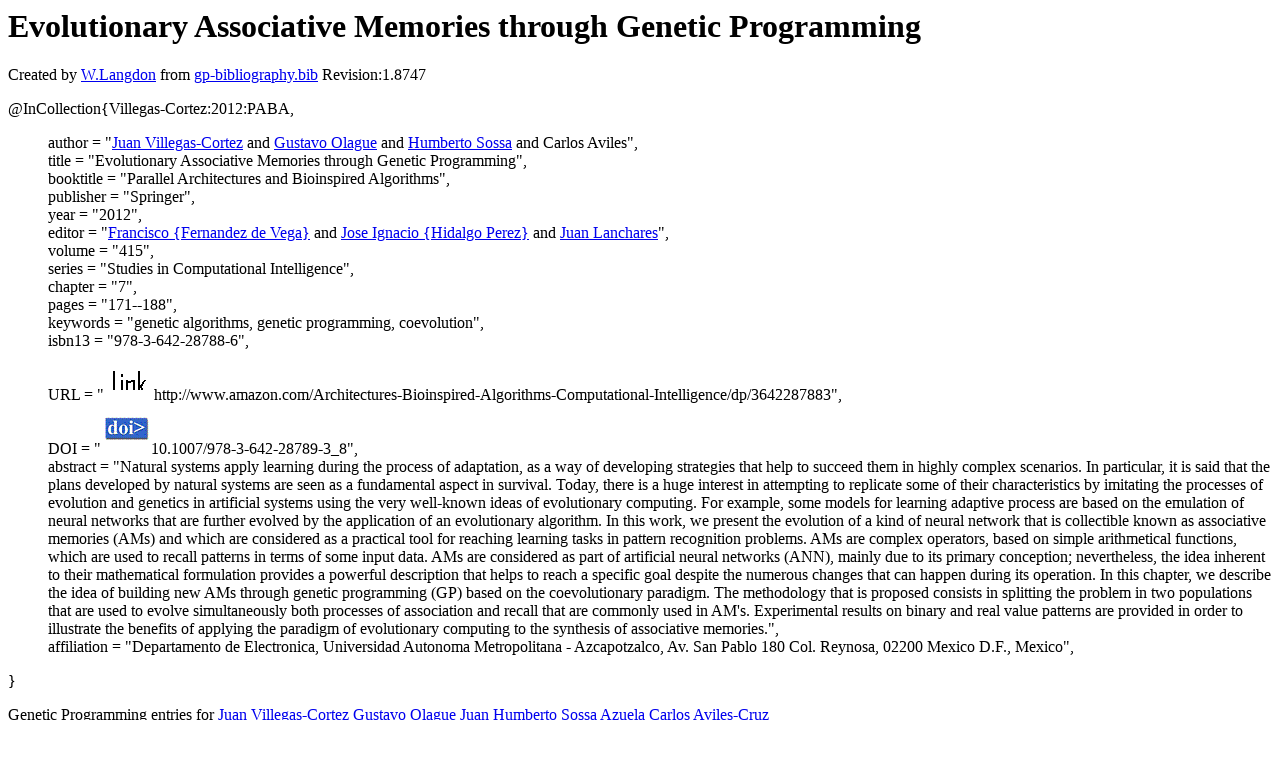

--- FILE ---
content_type: text/html; charset=UTF-8
request_url: http://gpbib.cs.ucl.ac.uk/gp-html/Villegas-Cortez_2012_PABA.html
body_size: 5544
content:
<!DOCTYPE HTML PUBLIC "-//W3C//DTD HTML 4.0 Transitional//EN">
<HTML lang="en">
<!--Converted with bib2html.awk $Revision: 1.98 $ http://www.cs.ucl.ac.uk/staff/W.Langdon!-->
<HEAD>
<TITLE> Evolutionary Associative Memories through Genetic                  Programming </TITLE>
<meta name="viewport" content="width=device-width, initial-scale=1">
<meta name="description" content="genetic programming">
<meta name="description" content="computer science artificial intelligence genetic algorithms, genetic programming, coevolution reference">
<meta name="description" content="evolutionary associative memories through genetic                  programming">
<meta name="resource-type" content="document">
<meta name="distribution" content="global">
</HEAD>
<BODY>
<P>
<H1> Evolutionary Associative Memories through Genetic                  Programming </H1>
<P>
Created by <A href="http://www.cs.ucl.ac.uk/staff/W.Langdon">W.Langdon</a> from
<a href="../gp-bibliography.bib">gp-bibliography.bib</a> Revision:1.8747
<P>
<P>
<dl>

<dt>@InCollection{Villegas-Cortez:2012:PABA,</dt>
<ul style="list-style: none">
<li>
  author =       "<a href="http://zeus.azc.uam.mx/juanvc/Home.html">Juan Villegas-Cortez</a> and <a href="https://evovision.cicese.mx/olague.html">Gustavo Olague</a> and 
<a href="http://www.cic.ipn.mx/sitioCIC/index.php/catedra-patrimonial-juan-humberto-sossa-azuela">Humberto Sossa</a> and Carlos Aviles",
<li>
  title =        "Evolutionary Associative Memories through Genetic
Programming",
<li>
  booktitle =    "Parallel Architectures and Bioinspired Algorithms",
<li>
  publisher =    "Springer",
<li>
  year =         "2012",
<li>
  editor =       "<a href="https://grupogea.unex.es/index.php/francisco-fernandez-de-vega/">Francisco {Fernandez de Vega}</a> and 
<a href="http://www.dacya.ucm.es/hidalgo/">Jose Ignacio {Hidalgo Perez}</a> and <a href="https://www.ucm.es/dacya/directorio?id=8752">Juan Lanchares</a>",
<li>
  volume =       "415",
<li>
  series =       "Studies in Computational Intelligence",
<li>
  chapter =      "7",
<li>
  pages =        "171--188",
<li>
  keywords =     "genetic algorithms, genetic programming, coevolution",
<li>
  isbn13 =       "978-3-642-28788-6",
<li>
  URL =          "<a href="../cache/bin/cache.php?Villegas-Cortez:2012:PABA,http___www.amazon.com_Architectures-Bioinspired-Algorithms-Computational-Intelligence_dp_3642287883,http://www.amazon.com/Architectures-Bioinspired-Algorithms-Computational-Intelligence/dp/3642287883"><IMG BORDER=0 ISMAP SRC="../otr.gif"></a>http://www.amazon.com/Architectures-Bioinspired-Algorithms-Computational-Intelligence/dp/3642287883",
<li>
  DOI =          "<a href="../cache/bin/cache.php?Villegas-Cortez:2012:PABA,http___dx.doi.org_10.1007_978-3-642-28789-3_8,http://dx.doi.org/10.1007/978-3-642-28789-3_8"><IMG BORDER=0 ISMAP SRC="../doi.gif"></a>10.1007/978-3-642-28789-3_8",
<li>
  abstract =     "Natural systems apply learning during the process of
adaptation, as a way of developing strategies that help
to succeed them in highly complex scenarios. In
particular, it is said that the plans developed by
natural systems are seen as a fundamental aspect in
survival. Today, there is a huge interest in attempting
to replicate some of their characteristics by imitating
the processes of evolution and genetics in artificial
systems using the very well-known ideas of evolutionary
computing. For example, some models for learning
adaptive process are based on the emulation of neural
networks that are further evolved by the application of
an evolutionary algorithm. In this work, we present the
evolution of a kind of neural network that is
collectible known as associative memories (AMs) and
which are considered as a practical tool for reaching
learning tasks in pattern recognition problems. AMs are
complex operators, based on simple arithmetical
functions, which are used to recall patterns in terms
of some input data. AMs are considered as part of
artificial neural networks (ANN), mainly due to its
primary conception; nevertheless, the idea inherent to
their mathematical formulation provides a powerful
description that helps to reach a specific goal despite
the numerous changes that can happen during its
operation. In this chapter, we describe the idea of
building new AMs through genetic programming (GP) based
on the coevolutionary paradigm. The methodology that is
proposed consists in splitting the problem in two
populations that are used to evolve simultaneously both
processes of association and recall that are commonly
used in AM's. Experimental results on binary and real
value patterns are provided in order to illustrate the
benefits of applying the paradigm of evolutionary
computing to the synthesis of associative memories.",
<li>
  affiliation =  "Departamento de Electronica, Universidad Autonoma
Metropolitana - Azcapotzalco, Av. San Pablo 180 Col.
Reynosa, 02200 Mexico D.F., Mexico",
</ul>
<dt>}</dt></dl>



<p>Genetic Programming entries for 
<a href="JuanVillegas-Cortez.html#Villegas-Cortez:2012:PABA">Juan Villegas-Cortez</a>
<a href="GustavoOlague.html#Villegas-Cortez:2012:PABA">Gustavo Olague</a>
<a href="JuanHumbertoSossaAzuela.html#Villegas-Cortez:2012:PABA">Juan Humberto Sossa Azuela</a>
<a href="CarlosAviles-Cruz.html#Villegas-Cortez:2012:PABA">Carlos Aviles-Cruz</a>

<P>
Citations
<a href="https://scholar.google.co.uk/scholar?q=Evolutionary Associative Memories through Genetic                  Programming">
<img src="../ask_scholar.png"
width=90 height=12 border=0">
</a>
<P>
</HTML>
